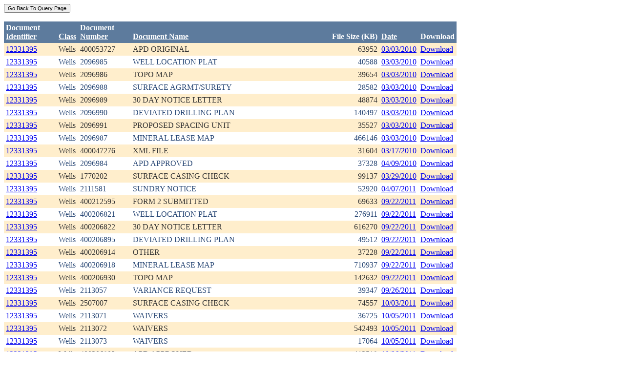

--- FILE ---
content_type: text/html; charset=utf-8
request_url: https://ecmc.state.co.us/weblink/Results.aspx?ID=12331395
body_size: 42903
content:


<!DOCTYPE html PUBLIC "-//W3C//DTD XHTML 1.0 Transitional//EN" "http://www.w3.org/TR/xhtml1/DTD/xhtml1-transitional.dtd">
<html xmlns="http://www.w3.org/1999/xhtml">
<head id="Head1"><title>
	Main Index Search Results
</title></head>
<body>
	<form name="form1" method="post" action="./Results.aspx?ID=12331395" id="form1">
<div>
<input type="hidden" name="__EVENTTARGET" id="__EVENTTARGET" value="" />
<input type="hidden" name="__EVENTARGUMENT" id="__EVENTARGUMENT" value="" />
<input type="hidden" name="__VIEWSTATE" id="__VIEWSTATE" value="/[base64]/[base64]/[base64]/RG9jdW1lbnRJZD0yNDI4OTU5ZGQCBw9kFhRmD2QWAgIBDw8WBh8FBQ5Ub2NJRDogMjQyODk2MB8GBRhSZXN1bHRzLmFzcHg/[base64]/[base64]/RG9jdW1lbnRJZD0yNDI4OTgxZGQCCQ9kFhRmD2QWAgIBDw8WBh8FBQ5Ub2NJRDogMjQzNTAzNR8GBRhSZXN1bHRzLmFzcHg/[base64]/RG9jdW1lbnRJZD0yNDQ4MTkyZGQCCw9kFhRmD2QWAgIBDw8WBh8FBQ5Ub2NJRDogMjQ1NDQyMx8GBRhSZXN1bHRzLmFzcHg/[base64]/RG9jdW1lbnRJZD0yNDU0NDIzZGQCDA9kFhRmD2QWAgIBDw8WBh8FBQ5Ub2NJRDogMjY5NzIxNB8GBRhSZXN1bHRzLmFzcHg/[base64]/RG9jdW1lbnRJZD0yNzg3MzE5ZGQCDg9kFhRmD2QWAgIBDw8WBh8FBQ5Ub2NJRDogMjc4NzMyMB8GBRhSZXN1bHRzLmFzcHg/[base64]/RG9jdW1lbnRJZD0yNzg3MzIxZGQCEA9kFhRmD2QWAgIBDw8WBh8FBQ5Ub2NJRDogMjc4NzMyMh8GBRhSZXN1bHRzLmFzcHg/[base64]/[base64]/RG9jdW1lbnRJZD0yNzg3MzIzZGQCEg9kFhRmD2QWAgIBDw8WBh8FBQ5Ub2NJRDogMjc4NzMyNB8GBRhSZXN1bHRzLmFzcHg/[base64]/[base64]/[base64]/[base64]/RG9jdW1lbnRJZD0yNzkzNjE2ZGQCFw9kFhRmD2QWAgIBDw8WBh8FBQ5Ub2NJRDogMjc5MzYxOR8GBRhSZXN1bHRzLmFzcHg/[base64]/[base64]/RG9jdW1lbnRJZD0yNzkzNjIwZGQCGQ9kFhRmD2QWAgIBDw8WBh8FBQ5Ub2NJRDogMjc5NTI5MB8GBRhSZXN1bHRzLmFzcHg/[base64]" />
</div>

<script type="text/javascript">
//<![CDATA[
var theForm = document.forms['form1'];
if (!theForm) {
    theForm = document.form1;
}
function __doPostBack(eventTarget, eventArgument) {
    if (!theForm.onsubmit || (theForm.onsubmit() != false)) {
        theForm.__EVENTTARGET.value = eventTarget;
        theForm.__EVENTARGUMENT.value = eventArgument;
        theForm.submit();
    }
}
//]]>
</script>


<div>

	<input type="hidden" name="__VIEWSTATEGENERATOR" id="__VIEWSTATEGENERATOR" value="6D431AC3" />
	<input type="hidden" name="__EVENTVALIDATION" id="__EVENTVALIDATION" value="/wEdAAq+kBHJG+JSI/I/A8nRTgbO8U64O7P3hu9FCADqHdzsao7ncSQaX9joRNAdNTIt5aR7I/cJ8I6XTO/562emt6htpKNhlwykdoTP9sn/t+fxJ5SolpRqbM5TXvhFMOa7Wgo02VOyj5OSOHuAq5gVUE8pd638B3sOTGYqrkbzF6hOsh3J/BQwPQT/PJqkOLlAYtTB19Vqu5EV7OWV5by3I9hpyjpHXoZrORW9XX0n8na1ZZIhuBT8XBFk4lIZhjr6LKU=" />
</div>
		<div>
		    <input type="submit" name="ctl01" value="Go Back To Query Page" style="font-size:11px" /><br />
			<br />
			<div>
	<table cellspacing="0" cellpadding="4" border="0" id="WQResultGridView" style="color:#333333;border-collapse:collapse;">
		<tr style="color:White;background-color:#5D7B9D;font-weight:bold;">
			<th align="left" scope="col" style="width:100px;"><a href="javascript:__doPostBack(&#39;WQResultGridView&#39;,&#39;Sort$Unique_ID&#39;)" style="color:White;">Document<br/>Identifier</a></th><th align="left" valign="bottom" scope="col"><a href="javascript:__doPostBack(&#39;WQResultGridView&#39;,&#39;Sort$Class&#39;)" style="color:White;">Class</a></th><th align="left" scope="col" style="width:100px;"><a href="javascript:__doPostBack(&#39;WQResultGridView&#39;,&#39;Sort$Document_Number&#39;)" style="color:White;">Document<br/>Number</a></th><th align="left" valign="bottom" scope="col" style="width:400px;"><a href="javascript:__doPostBack(&#39;WQResultGridView&#39;,&#39;Sort$Document_Name&#39;)" style="color:White;">Document Name</a></th><th align="left" valign="bottom" scope="col">File Size (KB)</th><th align="left" valign="bottom" scope="col"><a href="javascript:__doPostBack(&#39;WQResultGridView&#39;,&#39;Sort$DocDate&#39;)" style="color:White;">Date</a></th><th valign="bottom" scope="col">Download</th>
		</tr><tr style="color:#333333;background-color:#FFEECC;">
			<td valign="top">
                            <a id="WQResultGridView_ctl02_HyperLink3" title="TocID: 2428954" href="Results.aspx?ID=12331395">12331395</a>
                        </td><td valign="top" style="white-space:nowrap;">
                            <span id="WQResultGridView_ctl02_Label1">Wells</span>
                        </td><td valign="top">
                            
                            <span id="WQResultGridView_ctl02_Label1">400053727</span>
                        </td><td valign="top" style="width:400px;">APD ORIGINAL</td><td align="right" valign="top">63952</td><td valign="bottom">
                            <a id="WQResultGridView_ctl02_HyperLink3" href="Results.aspx?DocDate=03/03/2010">03/03/2010</a>
                        </td><td valign="top">
                            
                            <a id="WQResultGridView_ctl02_HyperLink1" href="DownloadDocumentPDF.aspx?DocumentId=2428954">Download</a>
                            
                        </td>
		</tr><tr style="color:#284775;background-color:White;">
			<td valign="top">
                            <a id="WQResultGridView_ctl03_HyperLink3" title="TocID: 2428955" href="Results.aspx?ID=12331395">12331395</a>
                        </td><td valign="top" style="white-space:nowrap;">
                            <span id="WQResultGridView_ctl03_Label1">Wells</span>
                        </td><td valign="top">
                            
                            <span id="WQResultGridView_ctl03_Label1">2096985</span>
                        </td><td valign="top" style="width:400px;">WELL LOCATION PLAT</td><td align="right" valign="top">40588</td><td valign="bottom">
                            <a id="WQResultGridView_ctl03_HyperLink3" href="Results.aspx?DocDate=03/03/2010">03/03/2010</a>
                        </td><td valign="top">
                            
                            <a id="WQResultGridView_ctl03_HyperLink1" href="DownloadDocumentPDF.aspx?DocumentId=2428955">Download</a>
                            
                        </td>
		</tr><tr style="color:#333333;background-color:#FFEECC;">
			<td valign="top">
                            <a id="WQResultGridView_ctl04_HyperLink3" title="TocID: 2428956" href="Results.aspx?ID=12331395">12331395</a>
                        </td><td valign="top" style="white-space:nowrap;">
                            <span id="WQResultGridView_ctl04_Label1">Wells</span>
                        </td><td valign="top">
                            
                            <span id="WQResultGridView_ctl04_Label1">2096986</span>
                        </td><td valign="top" style="width:400px;">TOPO MAP</td><td align="right" valign="top">39654</td><td valign="bottom">
                            <a id="WQResultGridView_ctl04_HyperLink3" href="Results.aspx?DocDate=03/03/2010">03/03/2010</a>
                        </td><td valign="top">
                            
                            <a id="WQResultGridView_ctl04_HyperLink1" href="DownloadDocumentPDF.aspx?DocumentId=2428956">Download</a>
                            
                        </td>
		</tr><tr style="color:#284775;background-color:White;">
			<td valign="top">
                            <a id="WQResultGridView_ctl05_HyperLink3" title="TocID: 2428957" href="Results.aspx?ID=12331395">12331395</a>
                        </td><td valign="top" style="white-space:nowrap;">
                            <span id="WQResultGridView_ctl05_Label1">Wells</span>
                        </td><td valign="top">
                            
                            <span id="WQResultGridView_ctl05_Label1">2096988</span>
                        </td><td valign="top" style="width:400px;">SURFACE AGRMT/SURETY</td><td align="right" valign="top">28582</td><td valign="bottom">
                            <a id="WQResultGridView_ctl05_HyperLink3" href="Results.aspx?DocDate=03/03/2010">03/03/2010</a>
                        </td><td valign="top">
                            
                            <a id="WQResultGridView_ctl05_HyperLink1" href="DownloadDocumentPDF.aspx?DocumentId=2428957">Download</a>
                            
                        </td>
		</tr><tr style="color:#333333;background-color:#FFEECC;">
			<td valign="top">
                            <a id="WQResultGridView_ctl06_HyperLink3" title="TocID: 2428958" href="Results.aspx?ID=12331395">12331395</a>
                        </td><td valign="top" style="white-space:nowrap;">
                            <span id="WQResultGridView_ctl06_Label1">Wells</span>
                        </td><td valign="top">
                            
                            <span id="WQResultGridView_ctl06_Label1">2096989</span>
                        </td><td valign="top" style="width:400px;">30 DAY NOTICE LETTER</td><td align="right" valign="top">48874</td><td valign="bottom">
                            <a id="WQResultGridView_ctl06_HyperLink3" href="Results.aspx?DocDate=03/03/2010">03/03/2010</a>
                        </td><td valign="top">
                            
                            <a id="WQResultGridView_ctl06_HyperLink1" href="DownloadDocumentPDF.aspx?DocumentId=2428958">Download</a>
                            
                        </td>
		</tr><tr style="color:#284775;background-color:White;">
			<td valign="top">
                            <a id="WQResultGridView_ctl07_HyperLink3" title="TocID: 2428959" href="Results.aspx?ID=12331395">12331395</a>
                        </td><td valign="top" style="white-space:nowrap;">
                            <span id="WQResultGridView_ctl07_Label1">Wells</span>
                        </td><td valign="top">
                            
                            <span id="WQResultGridView_ctl07_Label1">2096990</span>
                        </td><td valign="top" style="width:400px;">DEVIATED DRILLING PLAN</td><td align="right" valign="top">140497</td><td valign="bottom">
                            <a id="WQResultGridView_ctl07_HyperLink3" href="Results.aspx?DocDate=03/03/2010">03/03/2010</a>
                        </td><td valign="top">
                            
                            <a id="WQResultGridView_ctl07_HyperLink1" href="DownloadDocumentPDF.aspx?DocumentId=2428959">Download</a>
                            
                        </td>
		</tr><tr style="color:#333333;background-color:#FFEECC;">
			<td valign="top">
                            <a id="WQResultGridView_ctl08_HyperLink3" title="TocID: 2428960" href="Results.aspx?ID=12331395">12331395</a>
                        </td><td valign="top" style="white-space:nowrap;">
                            <span id="WQResultGridView_ctl08_Label1">Wells</span>
                        </td><td valign="top">
                            
                            <span id="WQResultGridView_ctl08_Label1">2096991</span>
                        </td><td valign="top" style="width:400px;">PROPOSED SPACING UNIT</td><td align="right" valign="top">35527</td><td valign="bottom">
                            <a id="WQResultGridView_ctl08_HyperLink3" href="Results.aspx?DocDate=03/03/2010">03/03/2010</a>
                        </td><td valign="top">
                            
                            <a id="WQResultGridView_ctl08_HyperLink1" href="DownloadDocumentPDF.aspx?DocumentId=2428960">Download</a>
                            
                        </td>
		</tr><tr style="color:#284775;background-color:White;">
			<td valign="top">
                            <a id="WQResultGridView_ctl09_HyperLink3" title="TocID: 2428981" href="Results.aspx?ID=12331395">12331395</a>
                        </td><td valign="top" style="white-space:nowrap;">
                            <span id="WQResultGridView_ctl09_Label1">Wells</span>
                        </td><td valign="top">
                            
                            <span id="WQResultGridView_ctl09_Label1">2096987</span>
                        </td><td valign="top" style="width:400px;">MINERAL LEASE MAP</td><td align="right" valign="top">466146</td><td valign="bottom">
                            <a id="WQResultGridView_ctl09_HyperLink3" href="Results.aspx?DocDate=03/03/2010">03/03/2010</a>
                        </td><td valign="top">
                            
                            <a id="WQResultGridView_ctl09_HyperLink1" href="DownloadDocumentPDF.aspx?DocumentId=2428981">Download</a>
                            
                        </td>
		</tr><tr style="color:#333333;background-color:#FFEECC;">
			<td valign="top">
                            <a id="WQResultGridView_ctl10_HyperLink3" title="TocID: 2435035" href="Results.aspx?ID=12331395">12331395</a>
                        </td><td valign="top" style="white-space:nowrap;">
                            <span id="WQResultGridView_ctl10_Label1">Wells</span>
                        </td><td valign="top">
                            
                            <span id="WQResultGridView_ctl10_Label1">400047276</span>
                        </td><td valign="top" style="width:400px;">XML FILE</td><td align="right" valign="top">31604</td><td valign="bottom">
                            <a id="WQResultGridView_ctl10_HyperLink3" href="Results.aspx?DocDate=03/17/2010">03/17/2010</a>
                        </td><td valign="top">
                            
                            <a id="WQResultGridView_ctl10_HyperLink1" href="DownloadDocumentPDF.aspx?DocumentId=2435035">Download</a>
                            
                        </td>
		</tr><tr style="color:#284775;background-color:White;">
			<td valign="top">
                            <a id="WQResultGridView_ctl11_HyperLink3" title="TocID: 2448192" href="Results.aspx?ID=12331395">12331395</a>
                        </td><td valign="top" style="white-space:nowrap;">
                            <span id="WQResultGridView_ctl11_Label1">Wells</span>
                        </td><td valign="top">
                            
                            <span id="WQResultGridView_ctl11_Label1">2096984</span>
                        </td><td valign="top" style="width:400px;">APD APPROVED</td><td align="right" valign="top">37328</td><td valign="bottom">
                            <a id="WQResultGridView_ctl11_HyperLink3" href="Results.aspx?DocDate=04/09/2010">04/09/2010</a>
                        </td><td valign="top">
                            
                            <a id="WQResultGridView_ctl11_HyperLink1" href="DownloadDocumentPDF.aspx?DocumentId=2448192">Download</a>
                            
                        </td>
		</tr><tr style="color:#333333;background-color:#FFEECC;">
			<td valign="top">
                            <a id="WQResultGridView_ctl12_HyperLink3" title="TocID: 2454423" href="Results.aspx?ID=12331395">12331395</a>
                        </td><td valign="top" style="white-space:nowrap;">
                            <span id="WQResultGridView_ctl12_Label1">Wells</span>
                        </td><td valign="top">
                            
                            <span id="WQResultGridView_ctl12_Label1">1770202</span>
                        </td><td valign="top" style="width:400px;">SURFACE CASING CHECK</td><td align="right" valign="top">99137</td><td valign="bottom">
                            <a id="WQResultGridView_ctl12_HyperLink3" href="Results.aspx?DocDate=03/29/2010">03/29/2010</a>
                        </td><td valign="top">
                            
                            <a id="WQResultGridView_ctl12_HyperLink1" href="DownloadDocumentPDF.aspx?DocumentId=2454423">Download</a>
                            
                        </td>
		</tr><tr style="color:#284775;background-color:White;">
			<td valign="top">
                            <a id="WQResultGridView_ctl13_HyperLink3" title="TocID: 2697214" href="Results.aspx?ID=12331395">12331395</a>
                        </td><td valign="top" style="white-space:nowrap;">
                            <span id="WQResultGridView_ctl13_Label1">Wells</span>
                        </td><td valign="top">
                            
                            <span id="WQResultGridView_ctl13_Label1">2111581</span>
                        </td><td valign="top" style="width:400px;">SUNDRY NOTICE</td><td align="right" valign="top">52920</td><td valign="bottom">
                            <a id="WQResultGridView_ctl13_HyperLink3" href="Results.aspx?DocDate=04/07/2011">04/07/2011</a>
                        </td><td valign="top">
                            
                            <a id="WQResultGridView_ctl13_HyperLink1" href="DownloadDocumentPDF.aspx?DocumentId=2697214">Download</a>
                            
                        </td>
		</tr><tr style="color:#333333;background-color:#FFEECC;">
			<td valign="top">
                            <a id="WQResultGridView_ctl14_HyperLink3" title="TocID: 2787319" href="Results.aspx?ID=12331395">12331395</a>
                        </td><td valign="top" style="white-space:nowrap;">
                            <span id="WQResultGridView_ctl14_Label1">Wells</span>
                        </td><td valign="top">
                            
                            <span id="WQResultGridView_ctl14_Label1">400212595</span>
                        </td><td valign="top" style="width:400px;">FORM 2 SUBMITTED</td><td align="right" valign="top">69633</td><td valign="bottom">
                            <a id="WQResultGridView_ctl14_HyperLink3" href="Results.aspx?DocDate=09/22/2011">09/22/2011</a>
                        </td><td valign="top">
                            
                            <a id="WQResultGridView_ctl14_HyperLink1" href="DownloadDocumentPDF.aspx?DocumentId=2787319">Download</a>
                            
                        </td>
		</tr><tr style="color:#284775;background-color:White;">
			<td valign="top">
                            <a id="WQResultGridView_ctl15_HyperLink3" title="TocID: 2787320" href="Results.aspx?ID=12331395">12331395</a>
                        </td><td valign="top" style="white-space:nowrap;">
                            <span id="WQResultGridView_ctl15_Label1">Wells</span>
                        </td><td valign="top">
                            
                            <span id="WQResultGridView_ctl15_Label1">400206821</span>
                        </td><td valign="top" style="width:400px;">WELL LOCATION PLAT</td><td align="right" valign="top">276911</td><td valign="bottom">
                            <a id="WQResultGridView_ctl15_HyperLink3" href="Results.aspx?DocDate=09/22/2011">09/22/2011</a>
                        </td><td valign="top">
                            
                            <a id="WQResultGridView_ctl15_HyperLink1" href="DownloadDocumentPDF.aspx?DocumentId=2787320">Download</a>
                            
                        </td>
		</tr><tr style="color:#333333;background-color:#FFEECC;">
			<td valign="top">
                            <a id="WQResultGridView_ctl16_HyperLink3" title="TocID: 2787321" href="Results.aspx?ID=12331395">12331395</a>
                        </td><td valign="top" style="white-space:nowrap;">
                            <span id="WQResultGridView_ctl16_Label1">Wells</span>
                        </td><td valign="top">
                            
                            <span id="WQResultGridView_ctl16_Label1">400206822</span>
                        </td><td valign="top" style="width:400px;">30 DAY NOTICE LETTER</td><td align="right" valign="top">616270</td><td valign="bottom">
                            <a id="WQResultGridView_ctl16_HyperLink3" href="Results.aspx?DocDate=09/22/2011">09/22/2011</a>
                        </td><td valign="top">
                            
                            <a id="WQResultGridView_ctl16_HyperLink1" href="DownloadDocumentPDF.aspx?DocumentId=2787321">Download</a>
                            
                        </td>
		</tr><tr style="color:#284775;background-color:White;">
			<td valign="top">
                            <a id="WQResultGridView_ctl17_HyperLink3" title="TocID: 2787322" href="Results.aspx?ID=12331395">12331395</a>
                        </td><td valign="top" style="white-space:nowrap;">
                            <span id="WQResultGridView_ctl17_Label1">Wells</span>
                        </td><td valign="top">
                            
                            <span id="WQResultGridView_ctl17_Label1">400206895</span>
                        </td><td valign="top" style="width:400px;">DEVIATED DRILLING PLAN</td><td align="right" valign="top">49512</td><td valign="bottom">
                            <a id="WQResultGridView_ctl17_HyperLink3" href="Results.aspx?DocDate=09/22/2011">09/22/2011</a>
                        </td><td valign="top">
                            
                            <a id="WQResultGridView_ctl17_HyperLink1" href="DownloadDocumentPDF.aspx?DocumentId=2787322">Download</a>
                            
                        </td>
		</tr><tr style="color:#333333;background-color:#FFEECC;">
			<td valign="top">
                            <a id="WQResultGridView_ctl18_HyperLink3" title="TocID: 2787323" href="Results.aspx?ID=12331395">12331395</a>
                        </td><td valign="top" style="white-space:nowrap;">
                            <span id="WQResultGridView_ctl18_Label1">Wells</span>
                        </td><td valign="top">
                            
                            <span id="WQResultGridView_ctl18_Label1">400206914</span>
                        </td><td valign="top" style="width:400px;">OTHER</td><td align="right" valign="top">37228</td><td valign="bottom">
                            <a id="WQResultGridView_ctl18_HyperLink3" href="Results.aspx?DocDate=09/22/2011">09/22/2011</a>
                        </td><td valign="top">
                            
                            <a id="WQResultGridView_ctl18_HyperLink1" href="DownloadDocumentPDF.aspx?DocumentId=2787323">Download</a>
                            
                        </td>
		</tr><tr style="color:#284775;background-color:White;">
			<td valign="top">
                            <a id="WQResultGridView_ctl19_HyperLink3" title="TocID: 2787324" href="Results.aspx?ID=12331395">12331395</a>
                        </td><td valign="top" style="white-space:nowrap;">
                            <span id="WQResultGridView_ctl19_Label1">Wells</span>
                        </td><td valign="top">
                            
                            <span id="WQResultGridView_ctl19_Label1">400206918</span>
                        </td><td valign="top" style="width:400px;">MINERAL LEASE MAP</td><td align="right" valign="top">710937</td><td valign="bottom">
                            <a id="WQResultGridView_ctl19_HyperLink3" href="Results.aspx?DocDate=09/22/2011">09/22/2011</a>
                        </td><td valign="top">
                            
                            <a id="WQResultGridView_ctl19_HyperLink1" href="DownloadDocumentPDF.aspx?DocumentId=2787324">Download</a>
                            
                        </td>
		</tr><tr style="color:#333333;background-color:#FFEECC;">
			<td valign="top">
                            <a id="WQResultGridView_ctl20_HyperLink3" title="TocID: 2787325" href="Results.aspx?ID=12331395">12331395</a>
                        </td><td valign="top" style="white-space:nowrap;">
                            <span id="WQResultGridView_ctl20_Label1">Wells</span>
                        </td><td valign="top">
                            
                            <span id="WQResultGridView_ctl20_Label1">400206930</span>
                        </td><td valign="top" style="width:400px;">TOPO MAP</td><td align="right" valign="top">142632</td><td valign="bottom">
                            <a id="WQResultGridView_ctl20_HyperLink3" href="Results.aspx?DocDate=09/22/2011">09/22/2011</a>
                        </td><td valign="top">
                            
                            <a id="WQResultGridView_ctl20_HyperLink1" href="DownloadDocumentPDF.aspx?DocumentId=2787325">Download</a>
                            
                        </td>
		</tr><tr style="color:#284775;background-color:White;">
			<td valign="top">
                            <a id="WQResultGridView_ctl21_HyperLink3" title="TocID: 2788106" href="Results.aspx?ID=12331395">12331395</a>
                        </td><td valign="top" style="white-space:nowrap;">
                            <span id="WQResultGridView_ctl21_Label1">Wells</span>
                        </td><td valign="top">
                            
                            <span id="WQResultGridView_ctl21_Label1">2113057</span>
                        </td><td valign="top" style="width:400px;">VARIANCE REQUEST</td><td align="right" valign="top">39347</td><td valign="bottom">
                            <a id="WQResultGridView_ctl21_HyperLink3" href="Results.aspx?DocDate=09/26/2011">09/26/2011</a>
                        </td><td valign="top">
                            
                            <a id="WQResultGridView_ctl21_HyperLink1" href="DownloadDocumentPDF.aspx?DocumentId=2788106">Download</a>
                            
                        </td>
		</tr><tr style="color:#333333;background-color:#FFEECC;">
			<td valign="top">
                            <a id="WQResultGridView_ctl22_HyperLink3" title="TocID: 2792798" href="Results.aspx?ID=12331395">12331395</a>
                        </td><td valign="top" style="white-space:nowrap;">
                            <span id="WQResultGridView_ctl22_Label1">Wells</span>
                        </td><td valign="top">
                            
                            <span id="WQResultGridView_ctl22_Label1">2507007</span>
                        </td><td valign="top" style="width:400px;">SURFACE CASING CHECK</td><td align="right" valign="top">74557</td><td valign="bottom">
                            <a id="WQResultGridView_ctl22_HyperLink3" href="Results.aspx?DocDate=10/03/2011">10/03/2011</a>
                        </td><td valign="top">
                            
                            <a id="WQResultGridView_ctl22_HyperLink1" href="DownloadDocumentPDF.aspx?DocumentId=2792798">Download</a>
                            
                        </td>
		</tr><tr style="color:#284775;background-color:White;">
			<td valign="top">
                            <a id="WQResultGridView_ctl23_HyperLink3" title="TocID: 2793616" href="Results.aspx?ID=12331395">12331395</a>
                        </td><td valign="top" style="white-space:nowrap;">
                            <span id="WQResultGridView_ctl23_Label1">Wells</span>
                        </td><td valign="top">
                            
                            <span id="WQResultGridView_ctl23_Label1">2113071</span>
                        </td><td valign="top" style="width:400px;">WAIVERS</td><td align="right" valign="top">36725</td><td valign="bottom">
                            <a id="WQResultGridView_ctl23_HyperLink3" href="Results.aspx?DocDate=10/05/2011">10/05/2011</a>
                        </td><td valign="top">
                            
                            <a id="WQResultGridView_ctl23_HyperLink1" href="DownloadDocumentPDF.aspx?DocumentId=2793616">Download</a>
                            
                        </td>
		</tr><tr style="color:#333333;background-color:#FFEECC;">
			<td valign="top">
                            <a id="WQResultGridView_ctl24_HyperLink3" title="TocID: 2793619" href="Results.aspx?ID=12331395">12331395</a>
                        </td><td valign="top" style="white-space:nowrap;">
                            <span id="WQResultGridView_ctl24_Label1">Wells</span>
                        </td><td valign="top">
                            
                            <span id="WQResultGridView_ctl24_Label1">2113072</span>
                        </td><td valign="top" style="width:400px;">WAIVERS</td><td align="right" valign="top">542493</td><td valign="bottom">
                            <a id="WQResultGridView_ctl24_HyperLink3" href="Results.aspx?DocDate=10/05/2011">10/05/2011</a>
                        </td><td valign="top">
                            
                            <a id="WQResultGridView_ctl24_HyperLink1" href="DownloadDocumentPDF.aspx?DocumentId=2793619">Download</a>
                            
                        </td>
		</tr><tr style="color:#284775;background-color:White;">
			<td valign="top">
                            <a id="WQResultGridView_ctl25_HyperLink3" title="TocID: 2793620" href="Results.aspx?ID=12331395">12331395</a>
                        </td><td valign="top" style="white-space:nowrap;">
                            <span id="WQResultGridView_ctl25_Label1">Wells</span>
                        </td><td valign="top">
                            
                            <span id="WQResultGridView_ctl25_Label1">2113073</span>
                        </td><td valign="top" style="width:400px;">WAIVERS</td><td align="right" valign="top">17064</td><td valign="bottom">
                            <a id="WQResultGridView_ctl25_HyperLink3" href="Results.aspx?DocDate=10/05/2011">10/05/2011</a>
                        </td><td valign="top">
                            
                            <a id="WQResultGridView_ctl25_HyperLink1" href="DownloadDocumentPDF.aspx?DocumentId=2793620">Download</a>
                            
                        </td>
		</tr><tr style="color:#333333;background-color:#FFEECC;">
			<td valign="top">
                            <a id="WQResultGridView_ctl26_HyperLink3" title="TocID: 2795290" href="Results.aspx?ID=12331395">12331395</a>
                        </td><td valign="top" style="white-space:nowrap;">
                            <span id="WQResultGridView_ctl26_Label1">Wells</span>
                        </td><td valign="top">
                            
                            <span id="WQResultGridView_ctl26_Label1">400206803</span>
                        </td><td valign="top" style="width:400px;">APD APPROVED</td><td align="right" valign="top">112519</td><td valign="bottom">
                            <a id="WQResultGridView_ctl26_HyperLink3" href="Results.aspx?DocDate=10/06/2011">10/06/2011</a>
                        </td><td valign="top">
                            
                            <a id="WQResultGridView_ctl26_HyperLink1" href="DownloadDocumentPDF.aspx?DocumentId=2795290">Download</a>
                            
                        </td>
		</tr><tr align="left" style="color:White;background-color:#284775;">
			<td colspan="7"><table border="0">
				<tr>
					<td><span>1</span></td><td><a href="javascript:__doPostBack(&#39;WQResultGridView&#39;,&#39;Page$2&#39;)" style="color:White;">2</a></td><td><a href="javascript:__doPostBack(&#39;WQResultGridView&#39;,&#39;Page$3&#39;)" style="color:White;">3</a></td><td><a href="javascript:__doPostBack(&#39;WQResultGridView&#39;,&#39;Page$4&#39;)" style="color:White;">4</a></td>
				</tr>
			</table></td>
		</tr>
	</table>
</div>
			
		</div>
        
	</form>
</body>
</html>
